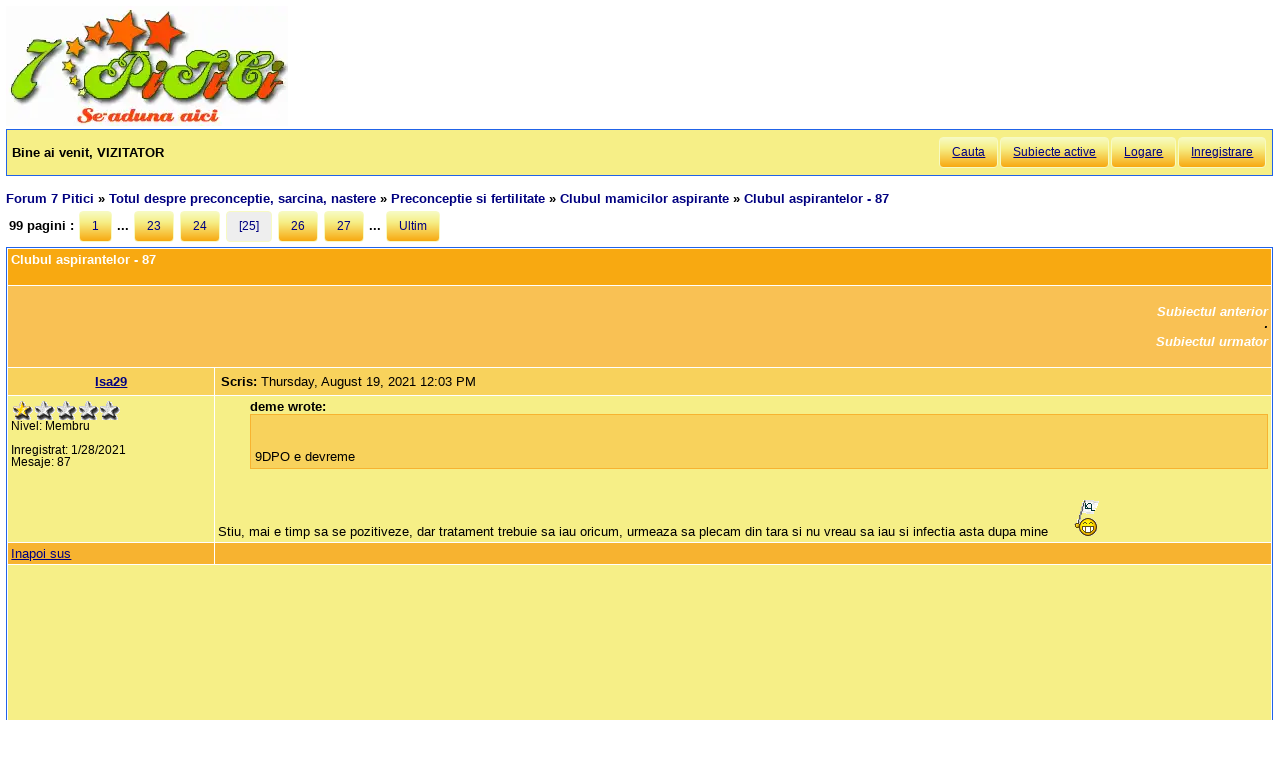

--- FILE ---
content_type: text/html; charset=utf-8
request_url: https://forum.7p.ro/clubul-aspirantelor---87.aspx?g=posts&t=19362&p=25
body_size: 9555
content:
<!DOCTYPE html>
<html xml:lang="ro" lang="ro" xmlns="http://www.w3.org/1999/xhtml"><head><title>
	Clubul aspirantelor - 87 - Clubul mamicilor aspirante  partea a 25-a
</title><link type='text/css' rel='stylesheet' href='https://static.top-solutions.ro/forum/themes/o/theme.css?v=2' /><link rel="preconnect" href="http://static.top-solutions.ro" />
<style>
  nav {clear:both;}
  div.quote{clear:both;}
  .vam {display:-webkit-box;display:-ms-flexbox;display: flex;align-items:center;}
@media (min-width:800px){
  .btn,.tdlast{font-size: .9em !important;}
}
@media all and (max-device-width: 799px) {
  .postheader {white-space:normal!important;}
  body {width: auto;min-width: min-content;max-width: max-content;}
  .message, td.desc {font-size: x-large;}
  td.message a {display: block;overflow: hidden;max-width: 400px;}
  td.UserBox {font-size: larger;}

  table.content tr td.desc span,footer fieldset{display: none;}
  td.navlinks {font-size: 1em;}
  .gt,.gtn,.gta {height: 2em;width: 48px;background-size: contain;display:initial!important}
  .gta{padding-right:48px;}
  .navlinks a,table.content td.smallfont a,td.message a {line-height: 48px;}
  td.desc {padding: 10px;}
  tr.postfooter td span.smallfont{display: block;overflow: hidden;white-space: nowrap;text-overflow: ellipsis;max-width:200px;}

  a.shortlink,tr.post_alt td.message a,tr.post_alt td.message div.innerquote a{display: inline-block;overflow: hidden;white-space:nowrap;text-overflow:ellipsis;max-width:200px;word-break: break-word;}
  td.message div.innerquote img {max-width:200px;padding-right:5px;}
  tr.postheader,tr.header1,tr.header2{font-size: 23px!important;}
  tr.postheader table tr.postheader{font-size: 23px!important;}
  tr.postheader table tr.postheader img{padding-top:5px;padding-bottom:5px;}
  table.content textarea{min-width:300px;}
}

</style>
<!--meta name="viewport" content="width=device-width,initial-scale=1.0"-->
<meta name="viewport" content="width=device-width"/>
<meta http-equiv="Content-Language" content="ro" /><meta content="text/html; charset=UTF-8" http-equiv="Content-Type" /><meta name="robots" content="index,follow" /><link rel="shortcut icon" href="favicon.ico" /><link rel="icon" href="animated_favicon.gif" type="image/gif" /><meta name='keywords' content='forum,copii,sarcina,gravida,nastere,preconceptie,bebelus,doctor,sanatate,femei,mame,parinti' /><meta name='description' content=' 9DPO e devreme Stiu, mai e timp sa se pozitiveze, dar tratament trebuie sa iau oricum, urmeaza sa plecam din tara si nu vreau sa iau si infectia asta dupa mine >Totul despre preconceptie, sarcina, nastere > Clubul mamicilor aspirante > Clubul aspirantelor - 87 - Pagina 24 - ' /><link rel='canonical' href='https://forum.7p.ro/clubul-aspirantelor---87.aspx?g=posts&amp;t=19362&amp;p=25' /><link rel="alternate" type="application/rss+xml" title="clubul-mamicilor-aspiranteclubul-aspirantelor---87 (RSS 2.0)" href="clubul-aspirantelor---87.aspx?g=rsstopic&amp;pg=posts&amp;t=19362"  /><meta property='og:title' content='Clubul aspirantelor - 87 - Clubul mamicilor aspirante' /></head>
<body><div id="fb-root"></div>

    
    <div id="divmain" style="padding:0.5em;margin:0;min-width:200px;">
        <div style="height:120px;clear:both;position:relative;display:inline-block;">
            <span itemscope itemtype="https://schema.org/Organization" style="height:280px;"><a loading="lazy" itemprop="url" href='https://forum.7p.ro' title="Forum 7 pitici" ><img loading="lazy" itemprop="logo" src="https://static.top-solutions.ro/images/forum_copii/forum_copii_7_pitici.webp" alt="Forum 7 pitici" width='282px' height='120px'/></a></span>
            
            <span style="width:150px;" ></span>
            
        </div>
        <form name="dForm" method="post" action="" enctype="multipart/form-data" id="dForm">
<div class="aspNetHidden">
<input type="hidden" name="__EVENTTARGET" id="__EVENTTARGET" value="" />
<input type="hidden" name="__EVENTARGUMENT" id="__EVENTARGUMENT" value="" />
<input type="hidden" name="__VIEWSTATE" id="__VIEWSTATE" value="D9kbLhj+/fTYMbANjG3j5SntD23O2TtGTCnKzVVyi1JLKk5h1LhyK04ZDb4IFA9tZEc/+JVYEzmPEFzjHpP+sWHqRS+S3Z09cah+QxbsZ2XzOoXm" />
</div>

<script type="text/javascript">
//<![CDATA[
var theForm = document.forms['dForm'];
if (!theForm) {
    theForm = document.dForm;
}
function __doPostBack(eventTarget, eventArgument) {
    if (!theForm.onsubmit || (theForm.onsubmit() != false)) {
        theForm.__EVENTTARGET.value = eventTarget;
        theForm.__EVENTARGUMENT.value = eventArgument;
        theForm.submit();
    }
}
//]]>
</script>


<div class="aspNetHidden">

	<input type="hidden" name="__VIEWSTATEGENERATOR" id="__VIEWSTATEGENERATOR" value="CA0B0334" />
</div><nav class='nav1'><table id='tbltoolbar' width="100%" cellspacing="0" class="content" cellpadding="0"><tr><td style="padding:5px;text-align:left;" ><b>Bine ai venit, VIZITATOR</b></td><td style="padding:5px;text-align:right;vertical-align:middle;" ><a class='btn' rel='nofollow' href="search.aspx?g=search">Cauta</a><a class='btn' href="activetopics.aspx?g=active">Subiecte active</a><a class='btn' rel='nofollow' href="login.aspx?g=login&amp;ReturnUrl=forum-7-pitici.aspx">Logare</a><a class='btn' rel='nofollow' href="register.aspx?g=rules">Inregistrare</a></td></tr></table></nav><br />

<input type="hidden" name="action" id="action" />
<table border="0" cellpadding="0" cellspacing="0" width="100%"><tbody><tr><td>
<a id='top'></a><nav aria-label='breadcrumbs' class="navlinks"  id='Breadcrumbs' itemscope itemtype="http://schema.org/BreadcrumbList"><span itemprop='itemListElement' itemscope itemtype='http://schema.org/ListItem'><meta itemprop='position' content='1'/><a itemprop='item' typeof='WebPage' href="https://forum.7p.ro/"><span itemprop='name'>Forum 7 Pitici</span></a></span>&nbsp;&#187;&nbsp;<span itemprop='itemListElement' itemscope itemtype='http://schema.org/ListItem'><meta itemprop='position' content='2'/><a itemprop='item' typeof='WebPage' href="totul-despre-preconceptie-sarcina-nastere.aspx?g=forum&amp;c=1"><span itemprop='name'>Totul despre preconceptie, sarcina, nastere</span></a></span>&nbsp;&#187;&nbsp;<span itemprop='itemListElement' itemscope itemtype='http://schema.org/ListItem'><meta itemprop='position' content='3'/><a itemprop='item' typeof='WebPage' href="preconceptie-si-fertilitate.aspx?g=topics&amp;f=1"><span itemprop='name'>Preconceptie si fertilitate</span></a></span>&nbsp;&#187;&nbsp;<span itemprop='itemListElement' itemscope itemtype='http://schema.org/ListItem'><meta itemprop='position' content='4'/><a itemprop='item' typeof='WebPage' href="clubul-mamicilor-aspirante.aspx?g=topics&amp;f=312"><span itemprop='name'>Clubul mamicilor aspirante</span></a></span>&nbsp;&#187;&nbsp;<span itemprop='itemListElement' itemscope itemtype='http://schema.org/ListItem'><meta itemprop='position' content='5'/><h1 class="navlinks"><a aria-current='page' itemprop='item' typeof='WebPage' href='#'><span itemprop='name'>Clubul aspirantelor - 87</span></a></h1><span></nav></td><td align="right" valign="top"></td></tr></tbody></table>

<table class='command tblnav' cellspacing='0' cellpadding='0' width='100%'>
<tr>
	<td align="left" class="navlinks">99 pagini : <a class="btn" href="clubul-aspirantelor---87.aspx?g=posts&amp;t=19362">1</a> ... <a class="btn" href='clubul-aspirantelor---87.aspx?g=posts&amp;t=19362&amp;p=23'>23</a> <a class="btn" href='clubul-aspirantelor---87.aspx?g=posts&amp;t=19362&amp;p=24'>24</a> <a class='btn' style='background:#eee'>[25]</a> <a class="btn" href='clubul-aspirantelor---87.aspx?g=posts&amp;t=19362&amp;p=26'>26</a> <a class="btn" href='clubul-aspirantelor---87.aspx?g=posts&amp;t=19362&amp;p=27'>27</a> ... <a class="btn" href="clubul-aspirantelor---87.aspx?g=posts&amp;t=19362&amp;p=99">Ultim</a>
    
	</td><td align="right">
    
    </td>
</tr>
</table>

<table class="content" cellspacing="1" cellpadding="0" width="100%" border="0" itemscope itemtype="http://schema.org/UserComments">
<thead>
<tr class="header1"><td colspan="3"><span style="float:right;">

</span>Clubul aspirantelor - 87</td></tr>
<tr class="header2">
	<td colspan="3" align="right">
		<a id="Forum1_ctl00_PrevTopic" href="javascript:__doPostBack(&#39;Forum1$ctl00$PrevTopic&#39;,&#39;&#39;)">Subiectul anterior</a>
		&middot;
		<a id="Forum1_ctl00_NextTopic" href="javascript:__doPostBack(&#39;Forum1$ctl00$NextTopic&#39;,&#39;&#39;)">Subiectul urmator</a>
	</td>
</tr>
</thead>
<tbody><tr class='postheader' ><td style='text-align:center;' colspan='2'><a id='m1115049' /><b><a itemprop="creator name"href='isa29.aspx?g=profile&u=23952' >Isa29</a></b></td><td><table cellspacing='0' cellpadding='0' width='100%'><tr class='postheader'><td><b>Scris: </b><span data-itemprop="commentTime">Thursday, August 19, 2021 12:03 PM</span></td><td align='right'></td></tr></table></td></tr><tr><td class='UserBox' colspan='2'><img loading="lazy" align='left' src="/images/ranks/1.gif" alt='Nivel' /><br clear="all" />Nivel: Membru<br clear="all" /><br />Inregistrat: 1/28/2021<br />Mesaje: 87<br /></td><td class='message'><article itemprop="commentText"><div class='quote'><b>deme wrote:</b><div class='innerquote'><br /><br />9DPO e devreme </div></div><br /><br />Stiu, mai e timp sa se pozitiveze, dar tratament trebuie sa iau oricum, urmeaza sa plecam din tara si nu vreau sa iau si infectia asta dupa mine <img loading="lazy" src="/images/emoticons/001_014_lol.gif" alt="Lol" /> </article></td></tr><tr class='postfooter'><td colspan='2'><a href='javascript:scroll(0,0)' >Inapoi sus</a></td><td><tr><td colspan='3'><center><aside class="adslot_1" style="display:block;height:280px;text-align:center;max-width:800px;">
  <ins name="adsbygoogle" class="adsbygoogle"
       style="display:block;height:280px;"
       data-ad-client="ca-pub-6312192266577000"
       data-ad-slot="2916442584"
       data-ad-format="auto"
       data-full-width-responsive="true"></ins>
</aside>
</center></td></tr><tr class='postheader' ><td style='text-align:center;' colspan='2'><a id='m1115050' /><b><a itemprop="creator name"href='mariammh.aspx?g=profile&u=23620' >Maria.mmh</a></b></td><td><table cellspacing='0' cellpadding='0' width='100%'><tr class='postheader'><td><b>Scris: </b><span data-itemprop="commentTime">Thursday, August 19, 2021 12:22 PM</span></td><td align='right'></td></tr></table></td></tr><tr class="post_alt"><td class='UserBox' colspan='2'><img loading="lazy" src='/i.ashx?u=23620' alt='Avatar' /><br clear="all" /><img loading="lazy" align='left' src="/images/ranks/5.gif" alt='Nivel' /><br clear="all" />Nivel: Avansat<br clear="all" /><br />Inregistrat: 10/21/2019<br />Mesaje: 2375<br /></td><td class='message'><article itemprop="commentText"><strong>Andreea, Deme</strong>, mulțumesc de intrebare<img loading="lazy" src="/images/emoticons/computerlove.gif" alt="computerlove" /><br />Sunt ok, am ratat total luna asta, sunt &#238;n 9dpo. După grafic am ovulat &#238;n ziua 19 &#238;nsă am avut contact tooooocmai &#238;n ziua 14. <img loading="lazy" src="/images/emoticons/001_014_lol.gif" alt="Lol" /><br />Am fost prinși cu alte probleme &#238;n lunile astea, nici nu ne-a mai stat capul <img loading="lazy" src="/images/emoticons/uff.gif" alt="uff" /><br />Deocamndata am doar niște crampe și sanii dureroși. Marți ar trebui sa vina </article></td></tr><tr class='postfooter'><td colspan='2'><a href='javascript:scroll(0,0)' >Inapoi sus</a></td><td><tr><td colspan='3'><center><aside class="adslot_1" style="display:block;height:280px;text-align:center;max-width:800px;">
  <ins name="adsbygoogle" class="adsbygoogle"
       style="display:block;height:280px;"
       data-ad-client="ca-pub-6312192266577000"
       data-ad-slot="2916442584"
       data-ad-format="auto"
       data-full-width-responsive="true"></ins>
</aside>
</center></td></tr><tr class='postheader' ><td style='text-align:center;' colspan='2'><a id='m1115051' /><b><a itemprop="creator name"href='irinan.aspx?g=profile&u=23228' >Irinan</a></b></td><td><table cellspacing='0' cellpadding='0' width='100%'><tr class='postheader'><td><b>Scris: </b><span data-itemprop="commentTime">Thursday, August 19, 2021 12:34 PM</span></td><td align='right'></td></tr></table></td></tr><tr><td class='UserBox' colspan='2'><img loading="lazy" align='left' src="/images/ranks/5.gif" alt='Nivel' /><br clear="all" />Nivel: Avansat<br clear="all" /><br />Inregistrat: 9/20/2018<br />Mesaje: 3239<br /></td><td class='message'><article itemprop="commentText"><div class='quote'><b>Andreeax wrote:</b><div class='innerquote'><strong>Raza</strong>,felicitari!!! Sarcina ușoară și la termen!!!!! Asteptam vesti de pa tine. <br /><br /><strong>Maria</strong>,cum mai esti? <br /><br /><strong>Irina</strong>,ce fata mare ai! Mie mi-e frica sa fie fetița al2lea (dacă o sa se poată si al2lea) ca fetițele iti dau astfel de emoții c&#226;nd mai cresc <img loading="lazy" src="/images/emoticons/ras.gif" alt="ras" /> </div></div><br />Dar si ajutor ai din partea fetelor sa sti.. fiind si mamica tanara pot vb de toate cu ea, si ma bucur ca am in ea cea mai buna prietena. Stie si cel mai marunt secret al meu, si am sprijin in toate. E mare, deci pot vb cu ea ,inclusiv despre tot demersul meu de ai mai face un fratior/surioara.. dar si socul e mare cand apare iubitul sa o caute<img loading="lazy" src="/images/emoticons/001_014_lol.gif" alt="Lol" /> </article></td></tr><tr class='postfooter'><td colspan='2'><a href='javascript:scroll(0,0)' >Inapoi sus</a></td><td><tr><td colspan='3'><center><aside class="adslot_1" style="display:block;height:280px;text-align:center;max-width:800px;">
  <ins name="adsbygoogle" class="adsbygoogle"
       style="display:block;height:280px;"
       data-ad-client="ca-pub-6312192266577000"
       data-ad-slot="2916442584"
       data-ad-format="auto"
       data-full-width-responsive="true"></ins>
</aside>
</center></td></tr><tr class='postheader' ><td style='text-align:center;' colspan='2'><a id='m1115052' /><b><a itemprop="creator name"href='irinan.aspx?g=profile&u=23228' >Irinan</a></b></td><td><table cellspacing='0' cellpadding='0' width='100%'><tr class='postheader'><td><b>Scris: </b><span data-itemprop="commentTime">Thursday, August 19, 2021 12:37 PM</span></td><td align='right'></td></tr></table></td></tr><tr class="post_alt"><td class='UserBox' colspan='2'><img loading="lazy" align='left' src="/images/ranks/5.gif" alt='Nivel' /><br clear="all" />Nivel: Avansat<br clear="all" /><br />Inregistrat: 9/20/2018<br />Mesaje: 3239<br /></td><td class='message'><article itemprop="commentText"><div class='quote'><b>Maria.mmh wrote:</b><div class='innerquote'><strong>Andreea, Deme</strong>, mulțumesc de intrebare<img loading="lazy" src="/images/emoticons/computerlove.gif" alt="computerlove" /><br />Sunt ok, am ratat total luna asta, sunt &#238;n 9dpo. După grafic am ovulat &#238;n ziua 19 &#238;nsă am avut contact tooooocmai &#238;n ziua 14. <img loading="lazy" src="/images/emoticons/001_014_lol.gif" alt="Lol" /><br />Am fost prinși cu alte probleme &#238;n lunile astea, nici nu ne-a mai stat capul <img loading="lazy" src="/images/emoticons/uff.gif" alt="uff" /><br />Deocamndata am doar niște crampe și sanii dureroși. Marți ar trebui sa vina </div></div><br />Ai fi oarecum acoperita, la limita. <img loading="lazy" src="/images/emoticons/001_006_Cheekkiss.gif" alt="Cheek Kiss" /> </article></td></tr><tr class='postfooter'><td colspan='2'><a href='javascript:scroll(0,0)' >Inapoi sus</a></td><td></td></tr><tr class='postsep'><td colspan='3'></td></tr><tr class='postheader' ><td style='text-align:center;' colspan='2'><a id='m1115073' /><b><a itemprop="creator name"href='gaby-41.aspx?g=profile&u=24039' >Gaby 41</a></b></td><td><table cellspacing='0' cellpadding='0' width='100%'><tr class='postheader'><td><b>Scris: </b><span data-itemprop="commentTime">Friday, August 20, 2021 1:19 PM</span></td><td align='right'></td></tr></table></td></tr><tr><td class='UserBox' colspan='2'><img loading="lazy" align='left' src="/images/ranks/5.gif" alt='Nivel' /><br clear="all" />Nivel: Avansat<br clear="all" /><br />Inregistrat: 7/20/2021<br />Mesaje: 1549<br /></td><td class='message'><article itemprop="commentText">Bună fetelor!Oana,ce mai faci?Isa ai mai făcut vreun test?</article></td></tr><tr class='postfooter'><td colspan='2'><a href='javascript:scroll(0,0)' >Inapoi sus</a></td><td></td></tr><tr class='postsep'><td colspan='3'></td></tr><tr class='postheader' ><td style='text-align:center;' colspan='2'><a id='m1115076' /><b><a itemprop="creator name"href='oanaiuliana.aspx?g=profile&u=21958' >Oanaiuliana</a></b></td><td><table cellspacing='0' cellpadding='0' width='100%'><tr class='postheader'><td><b>Scris: </b><span data-itemprop="commentTime">Friday, August 20, 2021 2:32 PM</span></td><td align='right'></td></tr></table></td></tr><tr class="post_alt"><td class='UserBox' colspan='2'><img loading="lazy" align='left' src="/images/ranks/3.gif" alt='Nivel' /><br clear="all" />Nivel: Grupa mijlocie<br clear="all" /><br />Inregistrat: 12/2/2016<br />Mesaje: 264<br /></td><td class='message'><article itemprop="commentText"><div class='quote'><b>Gaby 41 wrote:</b><div class='innerquote'>Bună fetelor!Oana,ce mai faci?Isa ai mai făcut vreun test?</div></div><br />Declar astazi ziua 1...  nu mai sunt asa dezamăgită pentru ca oricum m-au dezamăgit testele &#238;nainte.<br />M-am decis sa fac o pauza de la tratament di monitorizari. Ideea e ca at&#226;ta timp c&#226;t fac stimulare cu monitorizare și știu ca s-a produs ovulatia și am avut contact c&#226;nd trebuie așteptările mele sunt foarte mari și dezamăgirea testului negativ este imensa. Pl&#226;ng fără sa ma pot controla, sunt frustrata, &#238;l resping pe soț pentru ca sunt nervoasa, &#238;mi cert fetita degeaba asa ca m-am hotăr&#226;t sa iau o pauza. Sa &#238;ncerc sa fac dragoste din dragoste, sa ma ocup cu drag de soț și de fetita și dacă doamne doamne vrea sa ne mai dea un bebe o sa ne dea oricum. Poate peste o luna doua trei voi mai &#238;ncerca vreun tratament dar momentan vreau pauza.</article></td></tr><tr class='postfooter'><td colspan='2'><a href='javascript:scroll(0,0)' >Inapoi sus</a></td><td></td></tr><tr class='postsep'><td colspan='3'></td></tr><tr class='postheader' ><td style='text-align:center;' colspan='2'><a id='m1115078' /><b><a itemprop="creator name"href='zgubyro.aspx?g=profile&u=22265' >zgubyro</a></b></td><td><table cellspacing='0' cellpadding='0' width='100%'><tr class='postheader'><td><b>Scris: </b><span data-itemprop="commentTime">Friday, August 20, 2021 3:30 PM</span></td><td align='right'></td></tr></table></td></tr><tr><td class='UserBox' colspan='2'><img loading="lazy" src='/i.ashx?u=22265' alt='Avatar' /><br clear="all" /><img loading="lazy" align='left' src="/images/ranks/4.gif" alt='Nivel' /><br clear="all" />Nivel: Ambasador<br clear="all" /><br />Inregistrat: 4/18/2017<br />Mesaje: 593<br /></td><td class='message'><article itemprop="commentText"><div class='quote'><b>Oanaiuliana wrote:</b><div class='innerquote'><br />Declar astazi ziua 1...  nu mai sunt asa dezamăgită pentru ca oricum m-au dezamăgit testele &#238;nainte.<br />M-am decis sa fac o pauza de la tratament di monitorizari. Ideea e ca at&#226;ta timp c&#226;t fac stimulare cu monitorizare și știu ca s-a produs ovulatia și am avut contact c&#226;nd trebuie așteptările mele sunt foarte mari și dezamăgirea testului negativ este imensa. Pl&#226;ng fără sa ma pot controla, sunt frustrata, &#238;l resping pe soț pentru ca sunt nervoasa, &#238;mi cert fetita degeaba asa ca m-am hotăr&#226;t sa iau o pauza. Sa &#238;ncerc sa fac dragoste din dragoste, sa ma ocup cu drag de soț și de fetita și dacă doamne doamne vrea sa ne mai dea un bebe o sa ne dea oricum. Poate peste o luna doua trei voi mai &#238;ncerca vreun tratament dar momentan vreau pauza.</div></div><br /><br />Din pacate atunci cand dorinta de a mai avea un copil devine obsesie foarte greu se mai poate controla, pot spune ca este chiar invers, ea este cea care controleaza.<br />Eu am trecut prin asa ceva acum cativa ani, desi am doi copii nu ma mai interesa nimic, toata ziua ma gandeam doar ca vreau sa raman insarcinata. Nu ma mai puteam bucura de nimic, pot sa zic 100% din timpul meu ma gandeam doar la sarcina, numaram zilele, luam temperatura, orice vedeam credeam ca e un semn bun sau rau... cu alte cuvinte dorinta de a avea un bebe devenise o obsesie pe care nu o mai puteam controla ci ma contrla ea pe mine. Totul a durat vreo doi ani pana mi-am luat una in freza de la soarta, si pot spune ca m-am trezit la realitate. Din acel moment ma bucur de fiecare clipa alaturi de familia mea, am regretat acei ani pierduti in care parca am fost hipnotizata. Tot ce post sa va spun este ca viata trece si timpul inapoi nu se poate da, deci bucurati-va de ce aveti, toate se intampla cu un rost.</article></td></tr><tr class='postfooter'><td colspan='2'><a href='javascript:scroll(0,0)' >Inapoi sus</a></td><td></td></tr><tr class='postsep'><td colspan='3'></td></tr><tr class='postheader' ><td style='text-align:center;' colspan='2'><a id='m1115079' /><b><a itemprop="creator name"href='gaby-41.aspx?g=profile&u=24039' >Gaby 41</a></b></td><td><table cellspacing='0' cellpadding='0' width='100%'><tr class='postheader'><td><b>Scris: </b><span data-itemprop="commentTime">Friday, August 20, 2021 3:33 PM</span></td><td align='right'></td></tr></table></td></tr><tr class="post_alt"><td class='UserBox' colspan='2'><img loading="lazy" align='left' src="/images/ranks/5.gif" alt='Nivel' /><br clear="all" />Nivel: Avansat<br clear="all" /><br />Inregistrat: 7/20/2021<br />Mesaje: 1549<br /></td><td class='message'><article itemprop="commentText">Oana,la fel ca tine am fost și eu luna trecută, trebuie să las lucrurile puțin mai relaxate pe viitor.Așa am zis și eu dacă bunul Dumnezeu vrea să ne mai dea un bebe atunci vom fi tare bucuroși.Oana te &#238;mbrățișez și o să vină și bebe &#238;n cur&#226;nd.</article></td></tr><tr class='postfooter'><td colspan='2'><a href='javascript:scroll(0,0)' >Inapoi sus</a></td><td></td></tr><tr class='postsep'><td colspan='3'></td></tr><tr class='postheader' ><td style='text-align:center;' colspan='2'><a id='m1115081' /><b><a itemprop="creator name"href='irinan.aspx?g=profile&u=23228' >Irinan</a></b></td><td><table cellspacing='0' cellpadding='0' width='100%'><tr class='postheader'><td><b>Scris: </b><span data-itemprop="commentTime">Friday, August 20, 2021 5:29 PM</span></td><td align='right'></td></tr></table></td></tr><tr><td class='UserBox' colspan='2'><img loading="lazy" align='left' src="/images/ranks/5.gif" alt='Nivel' /><br clear="all" />Nivel: Avansat<br clear="all" /><br />Inregistrat: 9/20/2018<br />Mesaje: 3239<br /></td><td class='message'><article itemprop="commentText"><div class='quote'><b>Oanaiuliana wrote:</b><div class='innerquote'><br />Declar astazi ziua 1...  nu mai sunt asa dezamăgită pentru ca oricum m-au dezamăgit testele &#238;nainte.<br />M-am decis sa fac o pauza de la tratament di monitorizari. Ideea e ca at&#226;ta timp c&#226;t fac stimulare cu monitorizare și știu ca s-a produs ovulatia și am avut contact c&#226;nd trebuie așteptările mele sunt foarte mari și dezamăgirea testului negativ este imensa. Pl&#226;ng fără sa ma pot controla, sunt frustrata, &#238;l resping pe soț pentru ca sunt nervoasa, &#238;mi cert fetita degeaba asa ca m-am hotăr&#226;t sa iau o pauza. Sa &#238;ncerc sa fac dragoste din dragoste, sa ma ocup cu drag de soț și de fetita și dacă doamne doamne vrea sa ne mai dea un bebe o sa ne dea oricum. Poate peste o luna doua trei voi mai &#238;ncerca vreun tratament dar momentan vreau pauza.</div></div><br />Imi pare rau Oana<img loading="lazy" src="/images/emoticons/grup.gif" alt="grup" /> stiu ca e greu dar trebuie sa te aduni. Daca simti nevoia sa faci o pauza, fa pauza, plangi, descarcate.. daca tii minte la fel am zis si eu acum o luna.. si acum iata ma iar pe baricade.. <img loading="lazy" src="/images/emoticons/001_006_Cheekkiss.gif" alt="Cheek Kiss" /> <br /></article></td></tr><tr class='postfooter'><td colspan='2'><a href='javascript:scroll(0,0)' >Inapoi sus</a></td><td></td></tr><tr class='postsep'><td colspan='3'></td></tr><tr class='postheader' ><td style='text-align:center;' colspan='2'><a id='m1115082' /><b><a itemprop="creator name"href='irinan.aspx?g=profile&u=23228' >Irinan</a></b></td><td><table cellspacing='0' cellpadding='0' width='100%'><tr class='postheader'><td><b>Scris: </b><span data-itemprop="commentTime">Friday, August 20, 2021 5:30 PM</span></td><td align='right'></td></tr></table></td></tr><tr class="post_alt"><td class='UserBox' colspan='2'><img loading="lazy" align='left' src="/images/ranks/5.gif" alt='Nivel' /><br clear="all" />Nivel: Avansat<br clear="all" /><br />Inregistrat: 9/20/2018<br />Mesaje: 3239<br /></td><td class='message'><article itemprop="commentText">Revin si eu cu un update, nu s a anulat nimic pe maine ,deci nu am prins programare mai repede.. ma mutau pe 11 septembrie, dar exact atunci ar trebui sa apara cm, deci am lasat pe 18 cum era... </article></td></tr><tr class='postfooter'><td colspan='2'><a href='javascript:scroll(0,0)' >Inapoi sus</a></td><td></td></tr><tr class='postsep'><td colspan='3'></td></tr><tr class='postheader' ><td style='text-align:center;' colspan='2'><a id='m1115085' /><b><a itemprop="creator name"href='gaby-41.aspx?g=profile&u=24039' >Gaby 41</a></b></td><td><table cellspacing='0' cellpadding='0' width='100%'><tr class='postheader'><td><b>Scris: </b><span data-itemprop="commentTime">Saturday, August 21, 2021 9:25 AM</span></td><td align='right'></td></tr></table></td></tr><tr><td class='UserBox' colspan='2'><img loading="lazy" align='left' src="/images/ranks/5.gif" alt='Nivel' /><br clear="all" />Nivel: Avansat<br clear="all" /><br />Inregistrat: 7/20/2021<br />Mesaje: 1549<br /></td><td class='message'><article itemprop="commentText">Bună dimineața, fetelor! Oana.c tu ce mai faci?Deme c&#226;nd urmează să testezi? Fetelor abia aștept să văd o poză cu un Test Pozitiv aici!</article></td></tr><tr class='postfooter'><td colspan='2'><a href='javascript:scroll(0,0)' >Inapoi sus</a></td><td></td></tr><tr class='postsep'><td colspan='3'></td></tr><tr class='postheader' ><td style='text-align:center;' colspan='2'><a id='m1115086' /><b><a itemprop="creator name"href='gaby-41.aspx?g=profile&u=24039' >Gaby 41</a></b></td><td><table cellspacing='0' cellpadding='0' width='100%'><tr class='postheader'><td><b>Scris: </b><span data-itemprop="commentTime">Saturday, August 21, 2021 9:30 AM</span></td><td align='right'></td></tr></table></td></tr><tr class="post_alt"><td class='UserBox' colspan='2'><img loading="lazy" align='left' src="/images/ranks/5.gif" alt='Nivel' /><br clear="all" />Nivel: Avansat<br clear="all" /><br />Inregistrat: 7/20/2021<br />Mesaje: 1549<br /></td><td class='message'><article itemprop="commentText">Yanna,tu ce mai faci?</article></td></tr><tr class='postfooter'><td colspan='2'><a href='javascript:scroll(0,0)' >Inapoi sus</a></td><td></td></tr><tr class='postsep'><td colspan='3'></td></tr><tr class='postheader' ><td style='text-align:center;' colspan='2'><a id='m1115088' /><b><a itemprop="creator name"href='deme.aspx?g=profile&u=23744' >deme</a></b></td><td><table cellspacing='0' cellpadding='0' width='100%'><tr class='postheader'><td><b>Scris: </b><span data-itemprop="commentTime">Saturday, August 21, 2021 10:14 AM</span></td><td align='right'></td></tr></table></td></tr><tr><td class='UserBox' colspan='2'><img loading="lazy" align='left' src="/images/ranks/5.gif" alt='Nivel' /><br clear="all" />Nivel: Avansat<br clear="all" /><br />Inregistrat: 2/19/2020<br />Mesaje: 1935<br /></td><td class='message'><article itemprop="commentText"><div class='quote'><b>Gaby 41 wrote:</b><div class='innerquote'>Bună dimineața, fetelor! Oana.c tu ce mai faci?Deme c&#226;nd urmează să testezi? Fetelor abia aștept să văd o poză cu un Test Pozitiv aici!</div></div><br /><br />Gaby :) azi sunt 7dpo, probabil pe luni in 9dpo . A trecut asa repede saptamana asta cu munca, ca nici nu am realizat ca am ajuns in 7dpo <img loading="lazy" src="/images/emoticons/001_014_lol.gif" alt="Lol" /> <br />Ca si semne sa le zic asa, doar clasicele intepaturi in ovare si sanii puțin umflati si durerosi, dar e normal la mine mai ales ca iau si arefam, asa ca nu ma entuziasmez, cu toate caaaaaa, am prestat chiar perfect as putea zice <img loading="lazy" src="/images/emoticons/001_014_lol.gif" alt="Lol" /> </article></td></tr><tr class='postfooter'><td colspan='2'><a href='javascript:scroll(0,0)' >Inapoi sus</a></td><td></td></tr><tr class='postsep'><td colspan='3'></td></tr><tr class='postheader' ><td style='text-align:center;' colspan='2'><a id='m1115091' /><b><a itemprop="creator name"href='oanac.aspx?g=profile&u=24029' >Oana.c</a></b></td><td><table cellspacing='0' cellpadding='0' width='100%'><tr class='postheader'><td><b>Scris: </b><span data-itemprop="commentTime">Saturday, August 21, 2021 10:34 AM</span></td><td align='right'></td></tr></table></td></tr><tr class="post_alt"><td class='UserBox' colspan='2'><img loading="lazy" src='/i.ashx?u=24029' alt='Avatar' /><br clear="all" /><img loading="lazy" align='left' src="/images/ranks/4.gif" alt='Nivel' /><br clear="all" />Nivel: Ambasador<br clear="all" /><br />Inregistrat: 6/28/2021<br />Mesaje: 906<br /></td><td class='message'><article itemprop="commentText">Eu am avut ieri seara un test de ov pozitiv, in premom imi arata ca fiind high, probabil azi urmeaza sa fie peack ul.<p><br /><i class="smallfont">Oana.c attached the following image(s):</i><br /><img loading="lazy" class="attimg" src="/i.ashx?a=94001" alt="20210820_222400.jpg" /><br /></p></article></td></tr><tr class='postfooter'><td colspan='2'><a href='javascript:scroll(0,0)' >Inapoi sus</a></td><td></td></tr><tr class='postsep'><td colspan='3'></td></tr><tr class='postheader' ><td style='text-align:center;' colspan='2'><a id='m1115097' /><b><a itemprop="creator name"href='gaby-41.aspx?g=profile&u=24039' >Gaby 41</a></b></td><td><table cellspacing='0' cellpadding='0' width='100%'><tr class='postheader'><td><b>Scris: </b><span data-itemprop="commentTime">Saturday, August 21, 2021 12:03 PM</span></td><td align='right'></td></tr></table></td></tr><tr><td class='UserBox' colspan='2'><img loading="lazy" align='left' src="/images/ranks/5.gif" alt='Nivel' /><br clear="all" />Nivel: Avansat<br clear="all" /><br />Inregistrat: 7/20/2021<br />Mesaje: 1549<br /></td><td class='message'><article itemprop="commentText">Oana.c spor la Treabă!!!!!</article></td></tr><tr class='postfooter'><td colspan='2'><a href='javascript:scroll(0,0)' >Inapoi sus</a></td><td></td></tr><tr class='postsep'><td colspan='3'></td></tr><tr class="header2">
<td colspan="3">Utilizatori in acelasi subiect</td>
</tr>
<tr>
<td class='desc' colspan="3">
</td></tr></tbody></table>
<table class="command tblnav" cellspacing="0" cellpadding="0" width="100%"><tbody><tr>
    <td align="left" class="navlinks">99 pagini : <a class="btn" href="clubul-aspirantelor---87.aspx?g=posts&amp;t=19362">1</a> ... <a class="btn" href='clubul-aspirantelor---87.aspx?g=posts&amp;t=19362&amp;p=23'>23</a> <a class="btn" href='clubul-aspirantelor---87.aspx?g=posts&amp;t=19362&amp;p=24'>24</a> <a class='btn' style='background:#eee'>[25]</a> <a class="btn" href='clubul-aspirantelor---87.aspx?g=posts&amp;t=19362&amp;p=26'>26</a> <a class="btn" href='clubul-aspirantelor---87.aspx?g=posts&amp;t=19362&amp;p=27'>27</a> ... <a class="btn" href="clubul-aspirantelor---87.aspx?g=posts&amp;t=19362&amp;p=99">Ultim</a>
    
	</td><td align="right">
    
</td></tr></tbody></table>
<table cellspacing='0' cellpadding='0' width="100%">

<tr>
	<td class="smallfont" style="text-align:right;"><b> NU poti </b> posta subiecte noi in acest forum.
<br />
<b> NU poti </b> raspunde la subiecte in acest forum.
<br />
<b> NU poti </b> sterge postari in acest forum.
<br />
<b> Nu poti </b> edita postari in acest forum.
<br />
<b> Nu poti </b> crea sondaje in acest forum.
<br />
<b> Nu poti </b> vota in sondaj in acest forum.
<br />
</td>
</tr>
</table>

</form>
        <footer>
<br />

<center>
  <a href="/Forum-discutii-despre-copii---7-Pitici.aspx?g=rsstopic&amp;pg=forum">Main Forum Rss Feed</a>
</center>
<br />
<table style="font-size:0.8em;color:Black;margin:0px auto">
<tr><td>&copy; 2006-2021 <a href='https://www.7p.ro' title='7 Pitici - Comunitatea de mamici'>7 Pitici</a>.Toate drepturile rezervate.<br />Toate imaginile, textele sau alte materiale prezentate pe site sunt proprietatea 7p.ro si nu pot fi preluate fara acord scris.<br />Daca vreti sa aflati despre <a href='https://www.7p.ro/default.aspx?PageID=1612'>cookies</a>,GDPR si Confidentialitatea datelor cu caracter personal, va rugam sa consultati <a href='https://forum.7p.ro/REGULAMENT.aspx?g=posts&amp;t=102' rel="nofollow">Termenii si conditiile de utilizare</a> a site-ului.<br />Daca ai intrebari sau sugestii, scrie-ne la adresa <a href='mailto:contact@7p.ro'>contact@7p.ro</a>.
</td></tr>
</table></footer>
<script async="async" type="text/javascript" src='/yaf.js?v10'></script>
    </div>
</body></html>

--- FILE ---
content_type: text/html; charset=utf-8
request_url: https://www.google.com/recaptcha/api2/aframe
body_size: 269
content:
<!DOCTYPE HTML><html><head><meta http-equiv="content-type" content="text/html; charset=UTF-8"></head><body><script nonce="qoGROHSfNI_DYSW8ruGj6w">/** Anti-fraud and anti-abuse applications only. See google.com/recaptcha */ try{var clients={'sodar':'https://pagead2.googlesyndication.com/pagead/sodar?'};window.addEventListener("message",function(a){try{if(a.source===window.parent){var b=JSON.parse(a.data);var c=clients[b['id']];if(c){var d=document.createElement('img');d.src=c+b['params']+'&rc='+(localStorage.getItem("rc::a")?sessionStorage.getItem("rc::b"):"");window.document.body.appendChild(d);sessionStorage.setItem("rc::e",parseInt(sessionStorage.getItem("rc::e")||0)+1);localStorage.setItem("rc::h",'1768548918458');}}}catch(b){}});window.parent.postMessage("_grecaptcha_ready", "*");}catch(b){}</script></body></html>